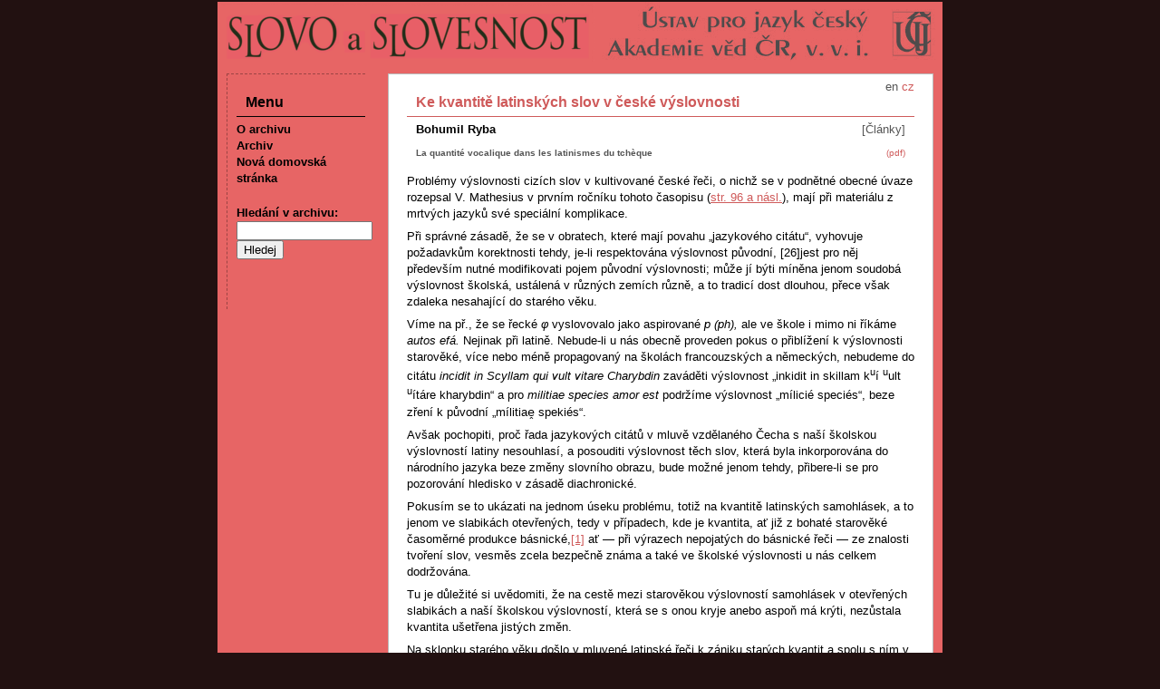

--- FILE ---
content_type: text/html
request_url: http://sas.ujc.cas.cz/archiv.php?art=123
body_size: 37502
content:
<!doctype HTML PUBLIC "-//W3C//DTD HTML 4.01 Transitional//EN" "http://www.w3.org/TR/html4/loose.dtd">
<html>
<head>
<meta http-equiv="Content-Language" content="cs">
<meta http-equiv="Content-Type" content="text/html; charset=utf-8">
<meta http-equiv="Content-Style-Type" content="text/css">
<title>Slovo a slovesnost – Ke kvantitě latinských slov v české výslovnosti</title>
<meta name="keywords" content="čestina český jazyk lingvistika literatura">
<meta name="author" content="redakce Slovo a slovesnost, ÚJČ AV ČR, v. v. i. - slovo@ujc.cas.cz">
<meta name="robots" content="index, follow">
<link rel="stylesheet" type="text/css" href="css/screen.css" media="screen">
<link rel="stylesheet" type="text/css" href="css/print.css" media="print">
<link rel="icon" type="image/vnd.microsoft.icon" href="img/favicon.ico">
</head>
<body>

<div id="page">
<img id="head" src="img/banner.png" alt="Časopis Slovo a slovesnost">
<div id="text">
<div id="lang">
<a href='/archiv.php?lang=en&art=123'>en</a> cz</div><h1>Ke kvantitě latinských slov v české výslovnosti</h1>
<p class="autor">Bohumil Ryba</p>
<p class="rubr">[Články]</p>
<p class="pdf"><a href="archiv.php?pdf=1">(pdf)</a></p>
<p class="abs"><strong>La quantité vocalique dans les latinismes du tchèque</strong></p>
<p>Problémy výslovnosti cizích slov v kultivované české řeči, o nichž se v podnětné obecné úvaze rozepsal V. Mathesius v prvním ročníku tohoto časopisu (<a target="_blank" href="http://sas.ujc.cas.cz/archiv.php?art=18">str. 96 a násl.</a>), mají při materiálu z mrtvých jazyků své speciální komplikace.</p><p>Při správné zásadě, že se v obratech, které mají povahu &bdquo;jazykového citátu&ldquo;, vyhovuje požadavkům korektnosti tehdy, je-li respektována výslovnost původní, [26]jest pro něj především nutné modifikovati pojem původní výslovnosti; může jí býti míněna jenom soudobá výslovnost školská, ustálená v různých zemích různě, a to tradicí dost dlouhou, přece však zdaleka nesahající do starého věku.</p><p>Víme na př., že se řecké <i>&phi; </i>vyslovovalo jako aspirované <em>p (ph), </em>ale ve škole i mimo ni říkáme <em>autos efá. </em>Nejinak při latině. Nebude-li u nás obecně proveden pokus o přiblížení k výslovnosti starověké, více nebo méně propagovaný na školách francouzských a německých, nebudeme do citátu <em>incidit in Scyllam qui vult vitare Charybdin </em>zaváděti výslovnost &bdquo;inkidit in skillam k<sup>u</sup>í <sup>u</sup>ult <sup>u</sup>ítáre kharybdin&ldquo; a pro <em>militiae species amor est </em>podržíme výslovnost &bdquo;mílicié speciés&ldquo;, beze zření k původní &bdquo;mílitiaḙ spekiés&ldquo;.</p><p>Avšak pochopiti, proč řada jazykových citátů v mluvě vzdělaného Čecha s naší školskou výslovností latiny nesouhlasí, a posouditi výslovnost těch slov, která byla inkorporována do národního jazyka beze změny slovního obrazu, bude možné jenom tehdy, přibere-li se pro pozorování hledisko v zásadě diachronické.</p><p>Pokusím se to ukázati na jednom úseku problému, totiž na kvantitě latinských samohlásek, a to jenom ve slabikách otevřených, tedy v případech, kde je kvantita, ať již z bohaté starověké časoměrné produkce básnické,<a title="" href="#_ftn1" name="_ftnref1"><span><span><span>[1]</span></span></span></a> ať <i>&mdash; </i>při výrazech nepojatých do básnické řeči &mdash; ze znalosti tvoření slov, vesměs zcela bezpečně známa a také ve školské výslovnosti u nás celkem dodržována.</p><p>Tu je důležité si uvědomiti, že na cestě mezi starověkou výslovností samohlásek v otevřených slabikách a naší školskou výslovností, která se s onou kryje anebo aspoň má krýti, nezůstala kvantita ušetřena jistých změn.</p><p>Na sklonku starého věku došlo v mluvené latinské řeči k zániku starých kvantit a spolu s ním v básnictví k veršování přízvučnému. Přitom však časoměrné veršování neustalo, nýbrž bylo pěstováno paralelně i dále hluboko do středního věku a znovu pak obnoveno v době humanismu. Ovšem potřebnou znalost původních kvantit, nepochybně nezachovávaných v latině mluvené, mohli si tehdejší skladatelé opatřovati zprvu jen vytrvalou četbou a napodobením starších vzorů, později vedle toho i pomocí zvláštních lexikálních pomůcek.</p><blockquote><p>Takovým předchůdcem pozdějších &bdquo;gradus ad Parnassum&ldquo; bylo na př. zachované &bdquo;opus prosodiacum&ldquo;, které s užitím již starších florilegií sebral Micon ze St. Riquier v 1. pol. IX. stol., udávající veršové doklady pro kvantitu slov, v kterých se mohlo zvláště chybovati.</p></blockquote><p>Při této nepřirozené základně znalosti kvantity je nasnadě, že se i u nejlepších básníků objevují prosodické úchylky také takového druhu, jaké jsou v antických verších zcela vyloučeny. Některé s antického stanoviska nesprávné odchylky, které proklouzly veršovcům jinak znale a pečlivě se držícím starých kvantit, jsou pro nás velmi cenné, poněvadž ukazují k pronikání vlivu skutečné výslovnosti, jestliže se shodují s oněmi formami, které musíme předpokládati, abychom vysvětlili vznik odchylné výslovnosti latinských slov v jazycích národních. K tomu přistupují zmínky latinských gramatiků pozdější doby císařské, kárajících prohřešky proti korektní výslovnosti, dále výslovnost tekstů liturgických, podepřená církevní hudbou, a ve vzácných případech i stopy, které ponechala domácí výslovnost v orthografii.</p><p>K utřídění té části latinského slovního materiálu, kterou chceme po připomenuté [27]stránce pozorovati, užijeme dělidla, které vyplývá z přízvukového pravidla paenultimového.<a title="" href="#_ftn2" name="_ftnref2"><span><span><span>[2]</span></span></span></a> Přitom budeme po vzoru Mathesiově odděleně pozorovati latinská slova, která v češtině nejsou &bdquo;jazykovými citáty&ldquo;, a slova, která za ně dlužno pokládati.</p><p>&nbsp;</p><h2 style="text-align: center">A. SLOVA DVOJSLABIČNÁ.</h2><p>&nbsp;</p><p><i>1.</i> Slova míry <strong>pyrrhichické</strong> (u&nbsp;u).</p><blockquote><p>Slova míry pyrrhichické dloužila ve výslovnosti pozdně antické a středověké vlivem intensivního přízvuku samohlásku počáteční slabiky. Gramatik Consentius asi z V. stol. vytýkal jako &bdquo;barbarismus&ldquo; výslovnost &mdash;&nbsp;u místo&nbsp;u&nbsp;u u slova <em>piper </em>(GL V 392). &mdash; Klasické <em>status </em>(u&nbsp;u) se objevuje se zdloužením tuším po prvé u Venantia Fortunata (&dagger; 600), u něhož polovina pentametru (Carm. VI 5, 6) je vyplněna slovy sic sumus in statu. V angličtině se vyslovuje stejtes, v němčině štátus. ― Karolinský básník Audradus Modicus měří <em>stola </em>s počáteční délkou: vestiet illas | aeternis stolis (Passiones bb. Iuliani et sociorum IV, 305 n.); srv. něm. Stola &mdash;&nbsp;u a čes. štola (podle Pravidel, ale vysl. -ó-). ― Jméno <em>Paris </em>(řec. i lat.&nbsp;u&nbsp;u) zní ve frančt. Pâris, v němč. &mdash;&nbsp;u. V přízvučně skládané básni Phyllis a Flora z XII. stol. si odpovídají obraty mea cura <em>Paris </em>&mdash; ubi nunc mo<i>raris</i> vita singu<em>laris</em> &mdash; Dionaei <em>laris </em>a v sekvenci Dies irae z XIII. stol. výrazy spargens <em>sonum </em>&mdash;<i> </i>regi<em>onum </em>&mdash; ante <em>thronum. </em>&mdash; Slovo <em>caput</em>&nbsp;u&nbsp;u) zní v angl. kéjpәt, v němč. &mdash;&nbsp;u; vlivem německé výslovnosti si vysvětlíme chybnou míru <i>caput </i>(&mdash;&nbsp;u) v mladické Goethově latinské parodii začátku Horatiovy Ars poetica (na Gottscheda). Atd.</p></blockquote><blockquote><p>Mimochodem budiž připomenuto, že tvary se zdlouženou samohláskou v první slabice (&mdash;&nbsp;u) u slov <em>status, polus, domus, thronus, chorus </em>byly základem (třebas ne vždy bezprostředním) pro česká slova <em>stát, pól, dóm, trůn, kůr </em>i <em>chor </em>(krátce podle Pravidel, ale ve výsl. -ó-). &mdash; Stejně jméno řeky <i>Pád </i>předpokládá středolatinské <em>Padus </em>(&mdash;&nbsp;u); vskutku ve verši snad Widonově (kol 1075): siste puella gradum per amoenum postulo Padum. Někdy se u nás ve šlépějích slovnikářů Křížka (1861) a Vojáčka (1870) posud tiskne hyperkorektní čes. <em>Pad </em>(Vojáček aspoň důsledně také <i>pol</i>). &mdash; Zdlouženému <em>stilus </em>(&mdash;&nbsp;u) odpovídající čes. <em>stil </em>nebo <em>styl </em>jeví ve výslovnosti kolísání v délce.</p></blockquote><p>U mnohých slov této skupiny (u&nbsp;u), jako <em>caput, datum, dolus, facit, fluor, genus, gravis, item, locus, manus, modus, onus, opus, status, torus, </em>vyslovovaných na př. v němčině po středověkém způsobu s počáteční délkou, byla u nás nejspíše vlivem nové školské výslovnosti původní krátkost restituována. Ojediněle se vyskytující výslovnost <em>dátum </em>nebo <em>fácit </em>budí dojem lidovosti, přesněji vzato vzbuzuje domněnku, že se mluvčímu nedostalo studia latinských elementů na českém gymnasiu. Od zahradníka jsem slyšel <em>húmus </em>a <em>krókus. </em>Ale i z úst vzdělanců slýcháme namnoze <em>fórum, kvóta, nóvum </em>a <em>quási. </em>Snad školská tradice, sahající zpět ještě před nerozdělenou universitu, působí, že matematikové (a pak i jejich žáci) vyslovují téměř důsledně <em>sínus, mínus, fókus, </em>lékaři a lékárníci šíří výslovnost <em>dósis, sérum, túba, </em>přírodopisci <em>kúlex.</em></p><p>Stejně nepůvodní je dloužení ve vlastních jménech míry pyrrhichické. Slýcháme zřídka <em>Ámor </em>a <em>Vénus, </em>poněvadž první poznávají žáčkové jako apelativum se správnou kvantitou a pro druhé máme počeštěnou Venuši, ale dokonce i humanisticky vzdělaní učitelé zhusta vyslovují <em>Mácer, Núma, Páris, Rémus </em>a <em>Títus</em><span>.</span><a title="" href="#_ftn3" name="_ftnref3"><span><span><span>[3]</span></span></span></a></p><p>[28]Zato za dobře oprávněné nutno po mém soudě pokládati vyslovování dlouhé samohlásky ve slovech <em>páter </em>&sbquo;otec duchovní&lsquo;, dále <em>globus </em>(psal bych glóbus) v moderním významu zobrazení zeměkoule, <em>lápis </em>(gen. lápisu) v zúženém významu &sbquo;kamínek pekelný&lsquo;, podobně <em>nóta </em>(diplomatická) a <em>adlatus </em>ze středověkého <em>ad latus </em>(s nepůvodní délkou) &sbquo;pobočník&lsquo;.</p><blockquote><p>Pyrrhichické <em>cavus </em>(u&nbsp;u) &sbquo;dutý&lsquo;, vyslovované trochejsky, bylo příčinou výslovnosti komposita <em>concávus </em>a kvantity v něm. <em>konkav </em>a čes. <em>konkávní, bikonkávní.</em></p></blockquote><p>Z jazykových citátů připomínám nepůvodní prodlužování kvantity pyrrhichického slova (&mdash;&nbsp;u místo původního&nbsp;u&nbsp;u) v obratech: <em><b>aqua </b>destillata, <b>bonus </b>vir semper tiro, cave <b>canem</b>, alter <b>ego, gradus </b>ad Parnassum, si duo faciunt <b>idem</b>, non <b>liquet, locus</b> secretus, littera scripta <b>manet, manus manum lavat</b>, suprema <b>manus</b>, inter spem et <b>metum, meum </b>et <b>tuum, modus </b>vivendi, homo <b>novus, pater </b>semper incertus, <b>placet</b>, consuetudo <b>quasi </b>altera natura, cum grano <b>salis, sine </b>anno, <b>status </b>quo, <b>vice </b>versa.</em> Smíme-li býti zde přísnější než u necitátů, u nichž se ostatně výslovnost většinou vrací k míře pyrrhichické, dal bych ve všech jazykových citátech přednost správné kvantitě krátké přesto, že jsme latinské formulace většinou až středověké kdysi sotva převzali v této výslovnosti.</p><blockquote><p>V obratech <em>nota <b>béne</b>, ad <b>nótam </b></em>a <em>in <b>núce</b>, </em>vyslovovaných jako slovo jediné, se snad již necítí jazykové citáty a prodlužování kvantity je v nich, jak se zdá, obecné.</p></blockquote><p>&nbsp;</p><p><em>2. </em>Slova míry <strong>iambické</strong> (u&nbsp;&mdash;).</p><blockquote><p>Ojedinělou tendenci, podmíněnou nepochybně působením přízvuku, obraceti poměr kvantit ve slovech typu <em>Ceres </em>(u&nbsp;&mdash;), potíral již gramatik III. stol. Marius Plotius Sacerdos (GL VI 451). &mdash; Latinská podoba jména Platonova <em>Plato </em>(u&nbsp;&mdash;) objevuje se v podobě &mdash;&nbsp;u, pokud vím, po prvé u připomenutého Venantia Fortunata (Carm. VII 12, 25) v závěru hexametru Cătŏ Plātŏ Chry̆sippus, později častěji, na př. u karolinského básníka Egelmoda (I 35): Tullius eloquio, sensus et acumine Plato. V angl. a němč. má míru spondejskou (&mdash;&nbsp;&mdash;, plejtou), tak i <em>Ceres </em>v angl. (síríz), v němč. &mdash;&nbsp;u. &mdash; Prodlužování přízvučné slabiky ve slovech míry iambické bylo v středním věku velmi rozšířené. Ve verších Archipoetových (XII. stol.) si rytmicky odpovídají výrazy poetarum <em>chori &mdash; </em>et tumultus <em>fori </em>&mdash; quod non possit <em>mori &mdash; </em>subditi la<em>bori.</em> Kněz ve zpívaném otčenáši se modlí sed libera nos a <em>malo </em>a v sekvenci z XIII. stol. <em>Veni </em>sancte spiritus.</p></blockquote><blockquote><p>Bezpečný doklad pro českou výslovnost <em>Pláto, Káto,</em><a title="" href="#_ftn4" name="_ftnref4"><span><span><span>[4]</span></span></span></a><i> Néro </i>znám z překladu Řehoře Hrubého z Jelení ze začátku stol. XVI.<a title="" href="#_ftn5" name="_ftnref5"><span><span><span><span>[5]</span></span></span></span></a> Hrubý označoval délku střídáním dvou grafických systémů, buď zdvojováním samohlásky nebo čárkou: <em>Pláto </em>(87 dvakrát) jako <em>sláwu </em>(103), <em>Caato </em>(99 dvakrát) jako <em>slaawu </em>(103), <em>Neero </em>(92) jako <em>leepe </em>(93).</p></blockquote><p>Isolovaná latinská slova tohoto typu žijí v češtině jako slova přejatá jenom vzácně a tíhnou alespoň ke zkracování závěrečné slabiky, na př. <em>vale, lues, </em>na adresách <em>loco.</em></p><p>Zdloužení předposlední slabiky nutno pokládati za oprávněné při slově <em>ave, </em>je-li jím jako začátečním slovem míněno andělské pozdravení (Ave Maria&hellip;), v němž je církevně latinská výslovnost udržována i hudebním zpracováním.</p><blockquote><p>Ovšem totéž slovo v starověkém citátě: ave, imperator, morituri te salutant, správně se vyslovuje jako slovo iambické.</p></blockquote><p>[29]U vlastních jmen pokládal bych přes odchylnou tradici, na niž jsem ukázal, výslovnost s krátkou slabikou přízvučnou za korektnější: <em>Kato </em>(u&nbsp;&mdash;), <em>Maro, Otho, Nero, Midas, Charon, </em>bohyně <em>Pales </em>a <em>Ceres. </em>Ve jméně athénského filosofa dáváme přednost formě řecké <em>Platon </em>(u&nbsp;&mdash;).</p><blockquote><p>Jinak ovšem <em>ceres </em>(umělý tuk), vyslovovaný obecně céres, kde ke ztrátě vědomí souvislosti se jménem Cereřiným ukazuje již změna rodu. ― Proti latinským <em>Lares</em> jsou v češtině <em>lárové,</em> kde je <em>á </em>chráněno délkou v nom. sing. <em>Lar </em>a po způsobu v novější češtině obvyklém provedeno celým skloněním.</p></blockquote><p>Připojme hrst jazykových citátů, obsahujících slova vyšetřovaného typu, totiž typu&nbsp;u&nbsp;&mdash;: <em><b>brevi manu</b>, delirium <b>tremens</b>, pro <b>domo</b>, auri sacra <b>fames</b>, ecce <b>homo, homo </b>homini lupus, <b>manu </b>propria, periculum in <b>mora</b>, memento <b>mori</b>, per fas et <b>nefas</b>, primus inter <b>pares</b>, per <b>pedes</b>, amicus <b>Plato</b>, sub <b>rosa, salus </b>publica, a <b>toro </b>et mensa, <b>via </b>facti, vivos <b>voco</b>, nolens <b>volens</b>; </em>pro <b><em>veto</em></b><b> </b>jest se zřením ke krácení již starověkému (Hor. Serm. I 1, 104 cum veto &lt;u&nbsp;u&gt; te) pokládati výslovnost s krátkou slabikou koncovou, ale ovšem nezdlouženou počáteční za výslovnost korektní.</p><blockquote><p>Obecná výslovnost rčení <b><em>bona fíde </em></b>se přiblížila typu <i>nota bene </i>(v. výše).</p></blockquote><p>&nbsp;</p><p><em>3.</em> Slova míry <strong>trochejské</strong> (&mdash;&nbsp;u)</p><p>se vyslovují zpravidla zcela ve shodě s původní kvantitou: <em>fatum, fecit, fetus, flora, klerus, limes, omen, penis, plenum, prima, primus, próza, rebus, ritus, tyfus, usus, visum, votum.</em> Výslovnost kolísavou pozorujeme u slov <em>kodex, luna</em> a <em>meta.</em> Důsledně zkráceně se vyslovuje vulgární <em>funus</em> a novověké <em>motor</em> (zhusta i <em>motór</em>).</p><p>Ve výslovnosti jazykových citátů sem spadajících pravidelně se nechybuje a trochejská míra &mdash;&nbsp;u se zachovává: <em>per <b>anum, clara </b>pacta, <b>dura mater, finis </b>coronat opus, <b>flatus vocis, hora </b>ruit, persona <b>grata</b>, de <b>iure, lege </b>artis, ab ovo usque ad <b>mala</b>, in <b>usum </b>Delphini, ad <b>vocem</b>; </em>délka se někdy zanedbává (snad proto, že je před samohláskou) ve <b><em>fiat </em></b>(u&nbsp;u) <em>iustitia. &mdash; <b>Vivat </b></em>se obecně vyslovuje krátce.</p><p>&nbsp;</p><p><em>4. </em>Slova míry <strong>spondejské</strong> (&mdash;&nbsp;&mdash;)</p><p>jsou mimo citáty vzácná. Obecná tendence, jak se zdá, směřuje ke krácení samohlásky v jejich nepřízvučné slabice, tedy k typu trochejskému &mdash;&nbsp;u. Ve shodě s vývojem již starověkým je krácení koncového <em>-o: kredo; bonus vir semper <b>tiro</b>. </em>Ale u nás zevšeobecnělo krácení i jinde: <em>extra, gratis, kustos, sinekura </em>(= sine cura &lt;&mdash;&nbsp;&mdash;&gt;); odborně: <em>dele </em>(v korekturách), <em>tabes </em>(medic). Citáty se zachovanou mírou spondejskou (&mdash;&nbsp;&mdash;): <em>ab <b>ovo</b>, de <b>lana </b>caprina, <b>noli </b>me tangere, non plus <b>ultra, ultra </b>posse nemo tenetur, <b>vidi, viva </b>voce.</em></p><p>&nbsp;</p><h2 style="text-align: center">B. SLOVA TROJSLABIČNÁ A VÍCESLABIČNÁ.</h2><p>&nbsp;</p><blockquote><p>Všeobecně připomeňme, že všechna latinská slova trojslabičná a víceslabičná, nejsou-li jazykovými citáty, mají v češtině přízvuk na slabice počáteční. Přitom však jeví co do kvantity takové vlastnosti, které by nebylo možno pochopiti, kdybychom nepřihlíželi k místu původního přízvuku.</p></blockquote><p>a) Slova s předposlední slabikou <strong>krátkou</strong> a tudíž s přízvukem na třetí slabice od konce, jež jest krátká nebo dlouhá.</p><table border="0" cellspacing="0" cellpadding="0">    <tbody>        <tr>            <td valign="top" width="196">            <p>&alpha;) Je-li <strong>krátká</strong>, jde o typy:</p>            </td>            <td valign="top" width="125">            <p><span>&alpha;<sub>1</sub></span>:(&hellip;)&nbsp;u&nbsp;u&nbsp;u<br />            <span>&alpha;<sub>2</sub></span>:(&hellip;)&nbsp;u&nbsp;u&nbsp;&mdash;.</p>            </td>        </tr>    </tbody></table><blockquote><p>[30]Poměry jsou analogické jako u slov míry pyrrhichické. Již Venantius Fortunatus měřil &hellip;&nbsp;&mdash;&nbsp;u&nbsp;u v slovech <em>cilicium </em>(Carm. X 7, 13 per dura cilicia caelos) a <em>Vigilius </em>(Carm. I 2, 19 ecce<i> </i>Vigili ara est). Výslovnost většiny latinských slov sem náležejících na př. v italštině, angličtině a němčině ukazuje, že jejím základem byly pozdně latinské tvary se zdlouženou přízvučnou samohláskou. Obecně je známa zdloužená výslovnost slov modlitby za zemřelé, připojované k žalmu 129 (De profundis): <b><em>Requiem </em></b>(&mdash;&nbsp;u&nbsp;u) aeternam &hellip; et lux <b><em>perpetua </em></b>(&hellip;&nbsp;&mdash;&nbsp;u&nbsp;u) luceat eis. Kněz se bude modliti v otčenáši se zdloužením <em>adveniat </em>(&hellip;&nbsp;&mdash;&nbsp;u&nbsp;u) regnum tuum, i kdyby znal Ovidiův verš adveniat (&mdash;&nbsp;u&nbsp;u&nbsp;&mdash;) vultus neve exhorrescat amicos. Ve Stabat mater (ze zač. XIV. stol.) si odpovídají slova <em>filius &mdash; gladius.</em></p></blockquote><blockquote><p>Chceme-li příklad pro účinek přízvuku, kde jej sami cítíme, vzpomeňme německé výslovnosti českého slova <em>Nepomuk.</em></p></blockquote><p><span>&alpha;<sub>1</sub>)</span> (&hellip;)&nbsp;u&nbsp;u&nbsp;u</p><p>U slov <strong>trojslabičných</strong> prvého typu pozorujeme v české výslovnosti tendenci, směřující k návratu k původní krátké kvantitě. Obecně se vyslovuje s krátkou první slabikou <em>habitus, minimum, numerus, </em>ale více nebo méně často slýcháme s nepůvodní délkou v první slabice vyslovovati <em>dubium, genius, medium, odium, podium, spatium, stadium, studium, trivium, </em>novolat. <em>vadium, </em>u gramatiků <em>media </em>a <em>tenuis, </em>u obchodníků <em>gremium, </em>u lékárníků <em>oleum, opium, recipe, </em>u pěstitelů studií matematicko-přírodovědných <em>hydrogenium, nitrogenium, minium, radius, stibium, </em>(Torricelliho) <em>vacuum.</em></p><p>Oprávněno je tuším důsledné dloužení u slov se zúženým významem, jako <em>famulus; </em>pro délku v <em>requiem </em>bylo by možné dovolávat se podobného důvodu jako při <em>ave.</em></p><p>Namnoze bývá zanedbávána krátká výslovnost (u&nbsp;u&nbsp;u) ve vlastních jménech <em>Furia, Latium, Marius, Tacitus, Tatius, Varius; </em>zobecněla však délka v počeštěných <em>Asie, Syrie.</em></p><p>Jazykové citáty se zachovávanou mírou&nbsp;u&nbsp;u&nbsp;u: <em><b>genius </b>loci, <b>habeat </b>sibi, ad <b>libitum</b>, in <b>melius</b>, <b>pereat </b>(mundus), <b>tabula </b>rasa, <b>tunica propior </b>pallio. </em>Stejně v rozporu s původní latinskou kvantitou bývá ve výslovnosti délka v obratech <em>sit <b>venia </b>verbo, <b>venia </b>docendi.</em></p><p>U slov <strong>víceslabičných</strong> vyznívající působení původního přízvuku (češtině cizího) na třetí slabice od konce projevuje se dloužením původní krátké, ale přízvučné samohlásky a zároveň krácením případných dlouhých kvantit ve slabikách původně protonických.</p><p>Téměř obecně se vyslovuje s nepůvodní délkou (a protonickým krácením, na něž upozorňujeme v závorkách) <em>gymnasium, presidium </em>(e), <em>skrutinium </em>(u), ale někdy i <em>alluvium, aluminium </em>(u), <em>centuria, comitia, consilium </em>(o), <em>diluvium </em>(i), <i>effluvium, elogium </i>(e), <em>emporium, imperium, ingenium, internodium, municipium </em>(u), <em>officium, participium, patricius, remedium, repudium, residuum; </em>srv. i počeštělé tvary <i>historie, materie </i>(a),<em> mizerie, vigilie.</em></p><p>Z vlastních jmen mají náležitou, ale zanedbávanou krátkou samohlásku v třetí slabice od konce <em>Elysium, Fabricius, Mercurius, Ovidius, Palladium, Tiberius, Vergilius </em>a Horatiovo rodiště <em>Venusia. </em>V počeštělých tvarech vlastních jmen je ve výslovnosti obvyklá délka: <em>Italie, Sicilie.</em></p><p>Jazykové citáty se zachovávanou mírou &hellip;&nbsp;u&nbsp;u&nbsp;u: <em><b>beneficia </b>non obtruduntur, mixtum <b>compositum, consilium </b>abeundi, <b>curriculum </b>vitae, pia <b>desideria, dimidium </b>facti, fiat <b>iustitia, officium </b>boni viri, <b>perpetuum </b></em>[31]<em>mobile. </em>Nepůvodní délka, zdá se, již zevšeobecněla ve výslovnosti <em>in <b>memoriam </b></em>(vysl. <em>ó</em>).</p><p><span>&alpha;<sub>2</sub>)</span> (&hellip;)&nbsp;u&nbsp;u&nbsp;&mdash;</p><p>U slov druhého typu, mimo citáty vzácných, pozorujeme jednak dloužení ve slabice původně přízvučné, provázené současným krácením ve slabice koncové (dosti rozšířené <em>fólio, spécies,</em> nám dnes již téměř zcela cizí <em>Bóreas, Cícero;</em> srov. i sporadickou výslovnost počeštěných slov <em>serie, legie</em> s é proti lat. series, legio &lt;u&nbsp;u&nbsp;&mdash;&gt;) a v případných slabikách protonických (promemoria z lat. <em>pro memoria</em> &mdash;&nbsp;u&nbsp;u&nbsp;u&nbsp;&mdash;), jednak toliko krácení ve slabice koncové <em>(alibi, Cicero).</em></p><p>Jazykové citáty se zachovávanou mírou &hellip;&nbsp;u&nbsp;u&nbsp;&mdash;: <em>sub <b>auspiciis</b>, cum <b>beneficio </b>inventarii, in <b>camera </b>caritatis, <b>condicio </b>sine qua non, in <b>dubiis </b>caritas, prima <b>facie</b>, quot <b>homines </b>tot sententiae, in <b>medias </b>res, praesente <b>medico </b>nihil nocet, ad <b>oculos</b>, ex <b>officio</b>, petitio <b>principii</b>, prima <b>ratio</b>, sub <b>specie </b>aeternitatis, pleno <b>titulo</b>, prolapsus <b>uteri.</b></em></p><table border="0" cellspacing="0" cellpadding="0">    <tbody>        <tr>            <td valign="top" width="198">            <p>&beta;) Je-li <strong>dlouhá</strong>, jde o typy:</p>            </td>            <td valign="top" width="142">            <p>&beta;<sub>1</sub>) (&hellip;)&nbsp;&mdash;&nbsp;u&nbsp;u<br />            &beta;<sub>2</sub>) (&hellip;)&nbsp;&mdash;&nbsp;u&nbsp;&mdash;.</p>            </td>        </tr>    </tbody></table><p>Slova prvého typu (&beta;<sub>1</sub>)<i> </i>zachovávají velikou většinou i v české výslovnosti správnou délku ve slabice původně přízvučné; případné délky kdysi protonické (upozorňujeme na ně v závorkách) se zkracují:</p><p>(&mdash;&nbsp;u&nbsp;u) <em>area, copula, fibula, gloria, otium, spiritus, tibia,</em> zčešt. <em>kurie; Flavius, Ikarus, Livius, Sirius;</em></p><p>(&hellip;&nbsp;&mdash;&nbsp;u&nbsp;u) <em>akvarium, amonium</em> (z amm-), <em>ciborium, cinerarium, enkomium, kollegium, kriterium, magnesium, mysterium, ossarium, respirium,</em> novolat.<em> afelium, perihelium;</em></p><p>(&hellip;&nbsp;&mdash;&nbsp;u&nbsp;u) <em>ambulatorium</em> (a), <em>auditorium</em> (i), <em>inhalatorium</em> (a, a), <em>krematorium</em> (a), <em>moratorium</em> (a), <em>oratorium</em> (o, a), <em>preludium</em> (e).</p><blockquote><p>Latinským slovům na <em>-ia </em>odpovídající česká na <em>-ie</em> buďto zachovávají ve výslovnosti délku ve slabice, která byla v latině přízvučná, na př. <em>arterie, ceremonie, kolonie, nénie </em>(toto i v pravopise), anebo jeví výslovnost kolísavou, jako <em>kopie, komedie.</em></p></blockquote><p>Krácení pozorujeme důsledně ve slově <em>deficit, </em>v sportovním <em>junior </em>(asi vlivem opposita <em>senior</em>) a ve slově <em>unikum </em>(asi vlivem slova <em>unikát</em>), jinak jen v lidových tvarech <em>muzika, špiritus, Luciper </em>(lat. Lucifer). Někdy se vyskytující výslovnost <em>pagína </em>(nebo <em>pagina</em>) místo <em>página </em>vznikla nejspíše matením s typem <em>doktrina </em>(viz níže).</p><p>V jazykových citátech se vyslovuje většinou původní &hellip;&nbsp;&mdash;&nbsp;u&nbsp;u: <em>vivat crescat <b>floreat</b>, a <b>limine, nomina </b>sunt odiosa, volenti non fit <b>iniuria, testimonium </b>paupertatis; </em>snad obecně se zanedbává délka v <em>et <b>cetera.</b></em></p><p>Druhý typ (&beta;<sub>2</sub>) se vyskytuje mimo jazykové citáty velmi vzácně. Lat. feriae (&mdash;&nbsp;u&nbsp;&mdash;) počeštěny ve férie. Z délek ve slově <em>alinea</em> (lat. &mdash;&nbsp;&mdash;&nbsp;u&nbsp;&mdash;) se ve výslovnosti obyčejně ponechává jen délka ve slabice původně přízvučné (í). Název pojišťovny <em>Sekuritas</em> (lat. &mdash;&nbsp;&mdash;&nbsp;u&nbsp;&mdash;) se vyslovuje bez délek, právě tak jako u slov počeštěných druhu <em>imunita</em> (lat.<em> immunitas&nbsp;</em>u&nbsp;&mdash;&nbsp;u&nbsp;&mdash;).</p><p>&nbsp;</p><blockquote><p>V latině je mnoho slov s krétickým zakončením (&mdash;&nbsp;u&nbsp;&mdash;), zvláště slova tvořená sufixem <em>-tio </em>a <em>-sio. </em>Česká slova odpovídající prvním nemají délek vůbec, ať je to bohatá skupina <em>-atio </em>(administr<em>ace</em>), ať <em>-itio </em>(mun<em>ice</em>), <em>-otio </em>(prom<em>oce</em>), <em>-utio </em>(absol<em>uce</em>), Druhým odpovídají česká slova na <em>-se,</em> u nichž se ve výslovnosti délka brzy zachovává (abrase, adhese, kohese, fuse, difuse, vise), brzy nikoli (elise, kolise, explose, iluse, konkluse, okase, provise, revise) anebo výslovnost kolísá (invase).</p></blockquote><p>[32]Z jazykových citátů se zachovává krétické zakončení (&mdash;&nbsp;u&nbsp;&mdash;) ve spojeních: <em>dei <b>gratia</b>, de omni re <b>scibili</b>, ecclesia <b>militans</b>; </em>s vývojem již antickým je v souhlásce krácení koncového <em>-o </em>v <em><b>petitio </b>principii, <b>variatio </b>delectat. </em>Téměř obecně se zanedbává délka přízvučné slabiky v <em>in vino <b>veritas </b></em>a <em><b>ceteris </b>paribus </em>(snad vlivem genitivů veritatis, ceterorum, kde je táž slabika protonická).</p><p>&nbsp;</p><p>b) Slova s předposlední slabikou <strong>dlouhou</strong> a tudíž přízvučnou, t. j. &hellip; &mdash;&nbsp;u a &hellip; &mdash;&nbsp;&mdash;.</p><p>Délka, která byla v lat. slovech ve slabice přízvučné, většinou se zachovává, i když slova toho druhu (mimo citáty) mají přízvuk český. Přitom se zase případné délky ve slabikách kdysi před přízvukem nebo po něm zkracují:</p><p>b<sub>1</sub>) &hellip;&nbsp;&mdash;&nbsp;u <em>abusus, adjutum, agrikultura</em> (i), <em>aktivum </em>(a), <em>angina, aréna</em> (délka se vyznačuje i v pravopise), <em>antikva, armatura</em> (a), <em>bitumen, censura</em> (e), <em>dekorum, disciplina, doktrina, femininum</em> (e), <em>fraktura</em> (a), <em>futurum, humaniora</em> (u, a), <em>intrasitivum</em> (a), <em>kultura, matrona</em> (a), <em>medicina, officina, papyrus, rasura</em> (a), <em>recidiva, rigorosum, struktura</em> (u), <em>supinum, tortura, ultimatum, vagina</em> (a), <em>vulgáta;</em> i pravopisem vyznačována délka u slov na <em>-átor: demonstrátor</em> (e, o), <em>kurátor</em> (u), <em>gladiátor, preparátor</em> (e), <em>prokurátor</em> (o, u), <em>senátor;</em> z vlastních jmen připomeňme <em>Farsalus, Pandora;</em></p><p>b<sub>2</sub>) &hellip;&nbsp;&mdash;&nbsp;&mdash; <em>inklusive </em>(u, e), <em>precedens </em>(e, e).</p><p>Délky takové není ve slovech s významem proti starověkému zúženým anebo v novotvarech: <em>minuta, auditor, inkvisitor, provisor, revisor. </em>Ale obecná výslovnost se vzdala i některých délek dříve vskutku vyslovovaných, jejichž zachovávání dnes zní již strojeně: <em>dieta </em>(e), <em>figura </em>(u), <em>kolega </em>(e), <em>jubileum </em>(e), <em>lyceum </em>(e), <i>museum </i>(e), <em>ruina </em>(i); lidové je <em>nátura.</em></p><p>V jazykových citátech se ve slovech pozorovaných typů délka v předposlední slabice přízvučné obecně správně zachovává:</p><p><em><b>audiatur </b>et altera pars, finis <b>coronat </b>opus, per <b>maiora</b>, nomina sunt <b>odiosa, quieta </b>non <b>movere, redivivus,</b><br /></em>ale případné délky ve slabikách před přízvukem nebo po něm nebo v obojích se při méně pozorné výslovnosti zanedbávají:</p><p>(&hellip;&nbsp;&mdash;&nbsp;u) <em>vox <b>humana </b></em>(u), <b><em>ignoramus </em></b>(o), <em>in <b>infinitum </b></em>(i, i), <b><em>legatus </em></b>(e) <em>natus, <b>natura </b></em>(a) <em>non facit saltus;</em></p><p>(&hellip;&nbsp;&mdash;&nbsp;&mdash;) <em>loco <b>citato</b>, pro <b>futuro, respective;</b></em></p><p>(&hellip;&nbsp;&mdash;&nbsp;&mdash;) <em>cantores amant <b>humores </b></em>(u), <b><em>mutatis </em></b>(u) <em>mutandis, in <b>natura </b></em>(a), <em>in <b>originali </b></em>(i v -ri-), <em>ex <b>privata </b></em>(i) <em>industria, conducat <b>sanitati </b></em>(a), <em>viribus <b>unitis </b></em>(u).</p><p>&nbsp;</p><blockquote><p>Na konec jen obecně připomínám známou věc, že v dnešním českém pravopise &mdash; proti jeho zásadě označovati dlouhé samohlásky, která se uplatňuje v slovech domácích a někdy i v přejatých, pokládaných za zvláště zdomácnělá <em>(aréna, fáma, nénie, présens, prétor, reálie, scéna, vulgáta; páter, póra), </em>a to i s některými nedůslednostmi <em>(fáma - infamie; présens -precedens; páter - globus; pól, tón - chor)</em> &mdash; ve slovech přejatých z latiny se velkou většinou délka neoznačuje. V pravopise se neliší slova s dlouhou samohláskou <em>votum, klerus, usus, rebus, kura </em>od slov se samohláskou krátkou <em>forum, serum, lupus, kvota, tuba; </em>podobně <em>akvarium, kolegium, preludium </em>od slov <em>podium, studium, skrutinium </em>nebo slova <em>kurie, linie, pinie, kolonie </em>od <em>anomalie, ambrosie, vigilie. </em>Není pochyby, že tento pravopisný usus podporuje leckteré kolísání ve výslovnosti délek.</p></blockquote><div><hr width="33%" align="left" size="1" /><div id="ftn1"><p><a title="" href="#_ftnref1" name="_ftn1"><span><span><span>[1]</span></span></span></a><font size="2"> Nejlepší pomůckou pro poznání latinské starověké kvantity v otevřených slabikách (ale jen v těchto) jest L. Quicherat-E. Chatelain, Thesaurus poeticus linguae latinae, 32. vyd., Paris (Hachette) s. a.</font></p></div><div id="ftn2"><p><a title="" href="#_ftnref2" name="_ftn2"><span><span><span>[2]</span></span></span></a><font size="2"> Srv. na př. O. Jiráni&mdash;B. Ryba, Latinská mluvnice pro střední školy, díl I, Praha 1933, str. 11.</font></p></div><div id="ftn3"><p><a title="" href="#_ftnref3" name="_ftn3"><span><span><span>[3]</span></span></span></a><font size="2"> Že u nás před dobou poměrné krátkou bylo prodlužování krátkých přízvučných samohlásek v latinských slovech značně rozšířeno, soudíme ze zajímavého úkazu, že takovéto nepůvodní kvantity pronikly dokonce do školních slovníků <strong>starověké</strong> latiny. Tak (přiberu hned i doklady jiných typů slovních) ve slovníku Křížkově (1861) zastihujeme nesprávně vyznačenou délku v první slabice i ve slovech, s nimiž se žák mohl často ve správné podobě setkati ve verších, na př. <em>odium, Cato, Numa </em>a j. Novější naše slovníky, Vojáčkem počínajíc, byly v tom směru pečlivější. Také v nejlepším českém školním slovníku Pražáka&mdash;Novotného&mdash;Sedláčka pozorujeme stálé zdokonalování v tomto směru, ale ještě 6. vydání (1933) udávalo v otevřených slabikách chybné kvantity <em>vărix, Crītias, Phăon, Pomētia, Tănagra.</em></font></p></div><div id="ftn4"><p><a title="" href="#_ftnref4" name="_ftn4"><span><span><span>[4]</span></span></span></a><font size="2"> Starší je štítenský <em>Katún, </em>pro nějž východisko mohlo býti &mdash; při neznalosti řecké formy <em>Katón &mdash; </em>jenom v nepřímých pádech latinských. K dokladům Gebaurova Slovníku (II, 24) též KorMan. fol. 9b a j. po Černého opravě transkripce Truhlářovy (Listy filol. XVI, 292).</font></p></div><div id="ftn5"><p><a title="" href="#_ftnref5" name="_ftn5"><span><span><span>[5]</span></span></span></a><font size="2"> Cituji podle otisku v Truhlářově Listáři Bohuslava Hasišteinského z Lobkovic (1893). Důležitost tohoto překladu pro kvantitu byla oceňována již V. Flajšhansem v Listech filol. XX, 383 nn.</font></p></div></div>
<p class="publ"><a href="archiv.php?vol=4#h1">Slovo a slovesnost, ročník 2 (1936), číslo 1</a>, s.&nbsp;25-32</p>
<p class="obsn"><span class="strn">Předchozí&nbsp;</span><span class="autor">František Trávníček:</span>&nbsp;<a href="archiv.php?art=122">Maloměsto a malé město</a></p>
<p class="obsn"><span class="strn">Následující&nbsp;</span><span class="autor">Jan Mukařovský:</span>&nbsp;<a href="archiv.php?art=124">Protichůdci. Několik poznámek o vztahu Erbenova básnického díla k Máchovu</a></p>

</div>
<ul id="nav">
  <li class="menu">Menu</li>
  <li><a href="index.php">O archivu</a></li>
  <li><a href="archiv.php">Archiv</a></li>
  <li><a href='index.php?id=8'>Nová domovská stránka</a></li>
  <li class="form">
    <form method="get" name="search" class="search" action="search.php">
    <label for="pis">Hledání v&nbsp;archivu:</label>
        <input id="pis" name="term" type="text" value="" title="Zadejte text pro vyhledávání">
    <input type="hidden" name="targ" value="title">
    <input type="hidden" name="oper" value="and">
    <input type="hidden" name="sort" value="rel">
    <input type="hidden" name="r1" value="on">
    <input type="hidden" name="r2" value="on">
    <input type="hidden" name="r3" value="on">
    <input type="hidden" name="r4" value="on">
    <input type="hidden" name="r5" value="on">
    <input type="hidden" name="r6" value="on">
    <input type="submit" value="Hledej" title="Stiskněte pro vyhledávání">
    </form>
  </li>
</ul>

<p id="foot">
&copy; 2011 – HTML&nbsp;4.01 – CSS&nbsp;2.1
</p>
</div>
</body>
</html>
